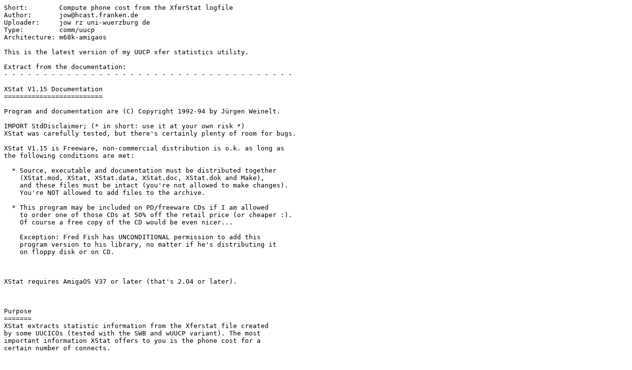

--- FILE ---
content_type: text/plain;charset=iso-8859-1
request_url: http://pup.aminet.net/comm/uucp/XStat115.readme
body_size: 3652
content:
Short:        Compute phone cost from the XferStat logfile
Author:       jow@hcast.franken.de
Uploader:     jow rz uni-wuerzburg de
Type:         comm/uucp
Architecture: m68k-amigaos

This is the latest version of my UUCP xfer statistics utility.

Extract from the documentation:
- - - - - - - - - - - - - - - - - - - - - - - - - - - - - - - - - - - - -

XStat V1.15 Documentation
=========================

Program and documentation are (C) Copyright 1992-94 by Jürgen Weinelt.

IMPORT StdDisclaimer; (* in short: use it at your own risk *)
XStat was carefully tested, but there's certainly plenty of room for bugs.

XStat V1.15 is Freeware, non-commercial distribution is o.k. as long as
the following conditions are met:

  * Source, executable and documentation must be distributed together
    (XStat.mod, XStat, XStat.data, XStat.doc, XStat.dok and Make),
    and these files must be intact (you're not allowed to make changes).
    You're NOT allowed to add files to the archive.

  * This program may be included on PD/freeware CDs if I am allowed
    to order one of those CDs at 50% off the retail price (or cheaper :).
    Of course a free copy of the CD would be even nicer...

    Exception: Fred Fish has UNCONDITIONAL permission to add this
    program version to his library, no matter if he's distributing it
    on floppy disk or on CD.



XStat requires AmigaOS V37 or later (that's 2.04 or later).



Purpose
=======
XStat extracts statistic information from the Xferstat file created
by some UUCICOs (tested with the SWB and wUUCP variant). The most
important information XStat offers to you is the phone cost for a
certain number of connects.



- snip -



XStat's output
==============

Example:

> (On 25-DEC-93) XStat last 30
>
> XStat 1.15
> © Copyright 1992-94 by Jürgen Weinelt
> XStat is Freeware - read the docs for details.
>
>
>
> TOTAL: Connection statistics for incoming calls.
>
[...]
>
>
>
> TOTAL: Connection statistics for outgoing calls.
>
> Transfer statistics from 25-Nov-93 18:24:07 to 25-Dez-93 18:24:07
>
> number of connects        54
> local connects             0
> ignored connects           0
>
> total online time       8112     seconds
> total phone units         98     units
> total phone cost          22.540 DM
> average online time      151     seconds/connect
> average phone units        1.815 units/connect
> average phone cost         0.417 DM/connect
>
> total gross read    10491743     bytes
> total gross send     1819008     bytes
> total net read       8347777     bytes
> total net send        106961     bytes
> average gross read    194292     bytes/connect
> average gross send     33686     bytes/connect
> average net read      154589     bytes/connect
> average net send        1981     bytes/connect
>
> average speed           1517     CPS (gross data transfer)
> fastest connect         1653     CPS (gross data transfer)
> average speed           1042     CPS (net data transfer)
> fastest connect         1366     CPS (net data transfer)
>
> average cost               1.920 DM/MB (gross data transfer)
> average cost               2.795 DM/MB (net data transfer)

Notes:

"gross" means, the figure includes the protocol overhead.

"net" means, the figure excludes the protocol overhead.



- snip -



History
=======
V1.15   fixed FORMS.doc, fixed formatting bug, fixed documentation
	bugs, added "WARN" returncode when connects=0
V1.14   added output formats, connection time offset, flat rate feature
V1.13   added "PREVIOUS" and "LAST", added date line to output
V1.12   added ".illegal." feature
        fixed a potential bug in the XferStat parsing code



- snip -
